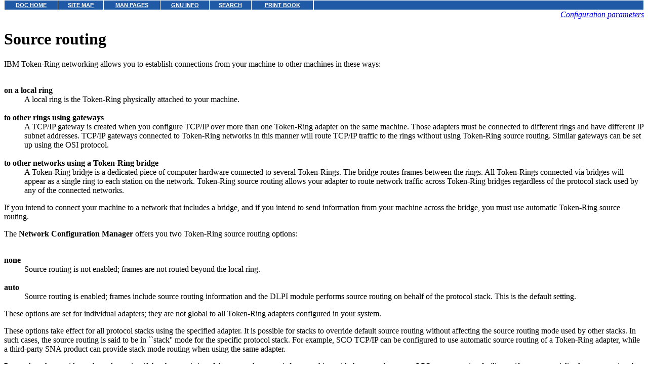

--- FILE ---
content_type: text/html
request_url: http://osr600doc.sco.com/en/HW_network/configparamsC.ring_routing.html
body_size: 5800
content:
<HTML>
<HEAD>
<META HTTP-EQUIV="Content-Type" CONTENT="text/html;charset=ISO-8859-1">
<TITLE>Source routing</TITLE>
</HEAD>
<BODY topmargin=0 marginheight=0 style="margin-top: 0;" ><!-- Begin DocView navigation toolbar -->
<!--htdig_noindex-->
<table
class=dvtb
width="100%"
cellpadding=0
cellspacing=0
border=0
style="padding: 0;"
>
<tr valign=top class=dvtb>
<td class=dvdb>
<table 
class=dvtb
cellpadding=3
cellspacing=1
border=0
bgcolor=#FFFFFF
width=611
>
<tr class=dvtb>
<td class=dvtb align=center  style="background: #2059A6;">
<a href="/en/index.html" class=dvtb style="font-size: 70%; font-family: verdana,helvetica,arial; font-weight: bold; color: #FFFFFF; background: #2059A6;">
DOC HOME
</a></td>
<td class=dvtb align=center  style="background: #2059A6;">
<a href="/en/Navpages/sitemap.html" class=dvtb style="font-size: 70%; font-family: verdana,helvetica,arial; font-weight: bold; color: #FFFFFF; background: #2059A6;">
SITE MAP
</a></td>
<td class=dvtb align=center  style="background: #2059A6;">
<a href="/cgi-bin/manform?lang=en" class=dvtb style="font-size: 70%; font-family: verdana,helvetica,arial; font-weight: bold; color: #FFFFFF; background: #2059A6;">
MAN PAGES
</a></td>
<td class=dvtb align=center  style="background: #2059A6;">
<a href="/cgi-bin/infocat?lang=en" class=dvtb style="font-size: 70%; font-family: verdana,helvetica,arial; font-weight: bold; color: #FFFFFF; background: #2059A6;">
GNU INFO
</a></td>
<td class=dvtb align=center  style="background: #2059A6;">
<a href="/cgi-bin/search?lang=en" class=dvtb style="font-size: 70%; font-family: verdana,helvetica,arial; font-weight: bold; color: #FFFFFF; background: #2059A6;">
SEARCH
</a></td>
<td class=dvtb align=center  style="background: #2059A6;">
<a href="/en/Navpages/printmap.html" class=dvtb style="font-size: 70%; font-family: verdana,helvetica,arial; font-weight: bold; color: #FFFFFF; background: #2059A6;">
PRINT BOOK
</a></td>
</tr>
</table>
</td>
<td class=dvtb align="left" width=100%>
<table
class=dvtb
cellpadding="3"
cellspacing="1"
border="0"
width="100%"
bgcolor="#FFFFFF"
>
<tr class=dvtb valign="top">
<td class=dvtb  style="background: #2059A6;" align=center width=100%>
<a name=null class=dvtb style="font-size: 70%; font-family: verdana,helvetica,arial; font-weight: bold; color: #FFFFFF; background: #2059A6;" >
&nbsp;
</a>
</td>
</tr>
</table>
</td>
</tr>
</table>
<!--/htdig_noindex-->
<!-- End DocView navigation toolbar -->

<DIV ALIGN="RIGHT"><I><A HREF="CONTENTS.html"  onClick="">Configuration parameters</A></I></DIV>
<H1>Source routing</H1><P>
<A NAME="0001"></A>
<A NAME="0002"></A>
<A NAME="0003"></A>
IBM Token-Ring networking allows you
to establish connections from your machine
to other machines in these ways:
<DL COMPACT>
<DT><BR><B>on a local ring</B><DD>
<A NAME="0004"></A>
<A NAME="0005"></A>
A local ring is the Token-Ring physically attached to
your machine.
<DT><BR><B>to other rings using gateways</B><DD>
<A NAME="0006"></A>
<A NAME="0007"></A>
A TCP/IP gateway is created when you configure TCP/IP over more than
one Token-Ring adapter on the same machine.  Those adapters
must be connected to different rings and have different
IP subnet addresses.
TCP/IP gateways connected to Token-Ring networks
in this manner will route TCP/IP traffic to the rings
without using Token-Ring source routing.
Similar gateways can be set up using the OSI
protocol.
<DT><BR><B>to other networks using a Token-Ring bridge</B><DD>
<A NAME="0008"></A>
<A NAME="0009"></A>
A Token-Ring bridge is a dedicated piece of computer hardware
connected to several Token-Rings. The bridge routes frames
between the rings.
All Token-Rings connected via bridges will appear as a single
ring to each station on the network.
Token-Ring source routing allows
your adapter to route network traffic across Token-Ring bridges
regardless of the protocol stack used by any of the
connected networks.
</DL>
<P>
If you intend to connect your machine to a network that
includes a bridge, and if you intend to send information
from your machine across the bridge,
you must use automatic Token-Ring source routing.
<P>
The <B>Network Configuration Manager</B>
offers you two Token-Ring source routing options:
<DL COMPACT>
<DT><BR><B>none</B><DD>
Source routing is not enabled;
frames are not routed beyond the local ring.
<DT><BR><B>auto</B><DD>
Source routing is enabled; frames include source routing
information and the DLPI module performs
source routing on behalf of the protocol stack.  This is the
default setting.
</DL>
These options are set for individual adapters; they are not
global to all Token-Ring adapters configured in your system.
<BR>
<P>
These options take effect for all protocol stacks
using the specified adapter. It is possible for stacks
to override default source routing without
affecting the source routing mode used by other stacks.
In such cases, the source routing is said
to be in ``stack'' mode for the specific
protocol stack.
For example, SCO TCP/IP
can be configured to use automatic source
routing of a Token-Ring adapter, while a third-party
SNA product can provide stack mode
routing when using the same adapter.
<P>
Protocol stacks provide stack mode routing
if the characteristics of the protocol
prevent it from working with
the general purpose SCO source routing facility,
or if a more specialized source routing
that is designed to work
optimally for a particular protocol is desired.
Although no SCO protocol stacks
currently provide stack mode source routing,
third-party networking products
might contain such functionality.
<!-- NAVBEGIN -->
<HR>
<I>
<SMALL>
<A HREF="COPYRIGHT.html">&#169; 2007 The SCO Group, Inc.  All rights reserved.</A>
<BR>
SCO OpenServer Release 6.0.0 -- 05 June 2007
<BR>
</SMALL>
</I>
<!-- NAVEND -->
</BODY></HTML>
